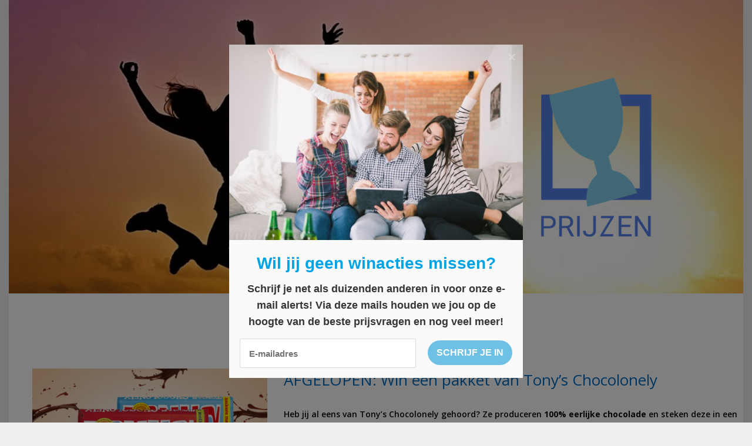

--- FILE ---
content_type: text/html; charset=UTF-8
request_url: https://prijzen.be/tag/unieke-smaken/
body_size: 10257
content:
<!DOCTYPE html>
<html dir="ltr" lang="nl-NL" prefix="og: https://ogp.me/ns#">
<head>

	<meta name="de5ac768b11ea1d" content="b5a7729f651e73057cc5fdc978a2dedc" />
	
	<meta charset="UTF-8">
	<meta http-equiv="X-UA-Compatible" content="IE=edge" />
	<link rel="profile" href="https://gmpg.org/xfn/11">
	<title>unieke smaken | Prijzen</title>

		<!-- All in One SEO 4.9.3 - aioseo.com -->
	<meta name="robots" content="max-image-preview:large" />
	<link rel="canonical" href="https://prijzen.be/tag/unieke-smaken/" />
	<meta name="generator" content="All in One SEO (AIOSEO) 4.9.3" />
		<script type="application/ld+json" class="aioseo-schema">
			{"@context":"https:\/\/schema.org","@graph":[{"@type":"BreadcrumbList","@id":"https:\/\/prijzen.be\/tag\/unieke-smaken\/#breadcrumblist","itemListElement":[{"@type":"ListItem","@id":"https:\/\/prijzen.be#listItem","position":1,"name":"Home","item":"https:\/\/prijzen.be","nextItem":{"@type":"ListItem","@id":"https:\/\/prijzen.be\/tag\/unieke-smaken\/#listItem","name":"unieke smaken"}},{"@type":"ListItem","@id":"https:\/\/prijzen.be\/tag\/unieke-smaken\/#listItem","position":2,"name":"unieke smaken","previousItem":{"@type":"ListItem","@id":"https:\/\/prijzen.be#listItem","name":"Home"}}]},{"@type":"CollectionPage","@id":"https:\/\/prijzen.be\/tag\/unieke-smaken\/#collectionpage","url":"https:\/\/prijzen.be\/tag\/unieke-smaken\/","name":"unieke smaken | Prijzen","inLanguage":"nl-NL","isPartOf":{"@id":"https:\/\/prijzen.be\/#website"},"breadcrumb":{"@id":"https:\/\/prijzen.be\/tag\/unieke-smaken\/#breadcrumblist"}},{"@type":"Organization","@id":"https:\/\/prijzen.be\/#organization","name":"Prijzen","description":"Wat win jij vandaag?","url":"https:\/\/prijzen.be\/","logo":{"@type":"ImageObject","url":"https:\/\/prijzen.be\/wp-content\/uploads\/2020\/05\/Banner-prijzen-1.png","@id":"https:\/\/prijzen.be\/tag\/unieke-smaken\/#organizationLogo","width":1250,"height":500,"caption":"Prijzen.be"},"image":{"@id":"https:\/\/prijzen.be\/tag\/unieke-smaken\/#organizationLogo"}},{"@type":"WebSite","@id":"https:\/\/prijzen.be\/#website","url":"https:\/\/prijzen.be\/","name":"Prijzen","description":"Wat win jij vandaag?","inLanguage":"nl-NL","publisher":{"@id":"https:\/\/prijzen.be\/#organization"}}]}
		</script>
		<!-- All in One SEO -->

		<style>img:is([sizes="auto" i], [sizes^="auto," i]) { contain-intrinsic-size: 3000px 1500px }</style>
		<link rel='dns-prefetch' href='//fonts.googleapis.com' />
<link href='https://fonts.gstatic.com' crossorigin rel='preconnect' />
<link rel="alternate" type="application/rss+xml" title="Prijzen &raquo; feed" href="https://prijzen.be/feed/" />
<link rel="alternate" type="application/rss+xml" title="Prijzen &raquo; reactiesfeed" href="https://prijzen.be/comments/feed/" />
<link rel="alternate" type="application/rss+xml" title="Prijzen &raquo; unieke smaken tagfeed" href="https://prijzen.be/tag/unieke-smaken/feed/" />
<script type="text/javascript">
/* <![CDATA[ */
window._wpemojiSettings = {"baseUrl":"https:\/\/s.w.org\/images\/core\/emoji\/14.0.0\/72x72\/","ext":".png","svgUrl":"https:\/\/s.w.org\/images\/core\/emoji\/14.0.0\/svg\/","svgExt":".svg","source":{"concatemoji":"https:\/\/prijzen.be\/wp-includes\/js\/wp-emoji-release.min.js?ver=6.4.7"}};
/*! This file is auto-generated */
!function(i,n){var o,s,e;function c(e){try{var t={supportTests:e,timestamp:(new Date).valueOf()};sessionStorage.setItem(o,JSON.stringify(t))}catch(e){}}function p(e,t,n){e.clearRect(0,0,e.canvas.width,e.canvas.height),e.fillText(t,0,0);var t=new Uint32Array(e.getImageData(0,0,e.canvas.width,e.canvas.height).data),r=(e.clearRect(0,0,e.canvas.width,e.canvas.height),e.fillText(n,0,0),new Uint32Array(e.getImageData(0,0,e.canvas.width,e.canvas.height).data));return t.every(function(e,t){return e===r[t]})}function u(e,t,n){switch(t){case"flag":return n(e,"\ud83c\udff3\ufe0f\u200d\u26a7\ufe0f","\ud83c\udff3\ufe0f\u200b\u26a7\ufe0f")?!1:!n(e,"\ud83c\uddfa\ud83c\uddf3","\ud83c\uddfa\u200b\ud83c\uddf3")&&!n(e,"\ud83c\udff4\udb40\udc67\udb40\udc62\udb40\udc65\udb40\udc6e\udb40\udc67\udb40\udc7f","\ud83c\udff4\u200b\udb40\udc67\u200b\udb40\udc62\u200b\udb40\udc65\u200b\udb40\udc6e\u200b\udb40\udc67\u200b\udb40\udc7f");case"emoji":return!n(e,"\ud83e\udef1\ud83c\udffb\u200d\ud83e\udef2\ud83c\udfff","\ud83e\udef1\ud83c\udffb\u200b\ud83e\udef2\ud83c\udfff")}return!1}function f(e,t,n){var r="undefined"!=typeof WorkerGlobalScope&&self instanceof WorkerGlobalScope?new OffscreenCanvas(300,150):i.createElement("canvas"),a=r.getContext("2d",{willReadFrequently:!0}),o=(a.textBaseline="top",a.font="600 32px Arial",{});return e.forEach(function(e){o[e]=t(a,e,n)}),o}function t(e){var t=i.createElement("script");t.src=e,t.defer=!0,i.head.appendChild(t)}"undefined"!=typeof Promise&&(o="wpEmojiSettingsSupports",s=["flag","emoji"],n.supports={everything:!0,everythingExceptFlag:!0},e=new Promise(function(e){i.addEventListener("DOMContentLoaded",e,{once:!0})}),new Promise(function(t){var n=function(){try{var e=JSON.parse(sessionStorage.getItem(o));if("object"==typeof e&&"number"==typeof e.timestamp&&(new Date).valueOf()<e.timestamp+604800&&"object"==typeof e.supportTests)return e.supportTests}catch(e){}return null}();if(!n){if("undefined"!=typeof Worker&&"undefined"!=typeof OffscreenCanvas&&"undefined"!=typeof URL&&URL.createObjectURL&&"undefined"!=typeof Blob)try{var e="postMessage("+f.toString()+"("+[JSON.stringify(s),u.toString(),p.toString()].join(",")+"));",r=new Blob([e],{type:"text/javascript"}),a=new Worker(URL.createObjectURL(r),{name:"wpTestEmojiSupports"});return void(a.onmessage=function(e){c(n=e.data),a.terminate(),t(n)})}catch(e){}c(n=f(s,u,p))}t(n)}).then(function(e){for(var t in e)n.supports[t]=e[t],n.supports.everything=n.supports.everything&&n.supports[t],"flag"!==t&&(n.supports.everythingExceptFlag=n.supports.everythingExceptFlag&&n.supports[t]);n.supports.everythingExceptFlag=n.supports.everythingExceptFlag&&!n.supports.flag,n.DOMReady=!1,n.readyCallback=function(){n.DOMReady=!0}}).then(function(){return e}).then(function(){var e;n.supports.everything||(n.readyCallback(),(e=n.source||{}).concatemoji?t(e.concatemoji):e.wpemoji&&e.twemoji&&(t(e.twemoji),t(e.wpemoji)))}))}((window,document),window._wpemojiSettings);
/* ]]> */
</script>
<link rel='stylesheet' id='generate-fonts-css' href='//fonts.googleapis.com/css?family=Open+Sans:300,300italic,regular,italic,600,600italic,700,700italic,800,800italic' type='text/css' media='all' />
<link rel='stylesheet' id='void-grid-main-css' href='https://prijzen.be/wp-content/plugins/void-elementor-post-grid-addon-for-elementor-page-builder/assets/css/main.css?ver=2.4' type='text/css' media='all' />
<link rel='stylesheet' id='void-grid-bootstrap-css' href='https://prijzen.be/wp-content/plugins/void-elementor-post-grid-addon-for-elementor-page-builder/assets/css/bootstrap.min.css?ver=3.3.7' type='text/css' media='all' />
<style id='wp-emoji-styles-inline-css' type='text/css'>

	img.wp-smiley, img.emoji {
		display: inline !important;
		border: none !important;
		box-shadow: none !important;
		height: 1em !important;
		width: 1em !important;
		margin: 0 0.07em !important;
		vertical-align: -0.1em !important;
		background: none !important;
		padding: 0 !important;
	}
</style>
<link rel='stylesheet' id='aioseo/css/src/vue/standalone/blocks/table-of-contents/global.scss-css' href='https://prijzen.be/wp-content/plugins/all-in-one-seo-pack/dist/Lite/assets/css/table-of-contents/global.e90f6d47.css?ver=4.9.3' type='text/css' media='all' />
<link rel='stylesheet' id='contact-form-7-css' href='https://prijzen.be/wp-content/plugins/contact-form-7/includes/css/styles.css?ver=5.9.8' type='text/css' media='all' />
<link rel='stylesheet' id='chld_thm_cfg_parent-css' href='https://prijzen.be/wp-content/themes/generatepress/style.css?ver=6.4.7' type='text/css' media='all' />
<link rel='stylesheet' id='chld_thm_cfg_child-css' href='https://prijzen.be/wp-content/themes/generatepress-child/style.css?ver=6.4.7' type='text/css' media='all' />
<link rel='stylesheet' id='generate-style-grid-css' href='https://prijzen.be/wp-content/themes/generatepress/css/unsemantic-grid.min.css?ver=2.1.3' type='text/css' media='all' />
<link rel='stylesheet' id='generate-style-css' href='https://prijzen.be/wp-content/themes/generatepress/style.min.css?ver=2.1.3' type='text/css' media='all' />
<style id='generate-style-inline-css' type='text/css'>
.entry-header .entry-meta {display:none;}
body{background-color:#efefef;color:#ffffff;}a, a:visited{color:#0a0a0a;text-decoration:none;}a:visited{color:#0a0a0a;}a:hover, a:focus, a:active{color:#0a0a0a;text-decoration:none;}body .grid-container{max-width:1250px;}body, button, input, select, textarea{font-family:"Open Sans", sans-serif;font-weight:600;font-size:14px;}body{line-height:1.6;}.main-title{font-family:Arial, Helvetica, sans-serif;font-size:60px;}.main-navigation a, .menu-toggle{font-family:Arial, Helvetica, sans-serif;}.main-navigation .main-nav ul ul li a{font-size:14px;}.widget-title{font-family:Arial, Helvetica, sans-serif;}.sidebar .widget, .footer-widgets .widget{font-size:15px;}button:not(.menu-toggle),html input[type="button"],input[type="reset"],input[type="submit"],.button,.button:visited{font-size:5px;}h1{font-family:"Open Sans", sans-serif;font-weight:700;text-transform:uppercase;font-size:32px;line-height:1.5em;}h2{font-family:"Open Sans", sans-serif;font-weight:500;font-size:26px;line-height:1.5em;}h3{font-family:"Open Sans", sans-serif;font-weight:500;font-size:25px;}@media (max-width:768px){.main-title{font-size:30px;}h1{font-size:30px;}h2{font-size:25px;}}.top-bar{background-color:#636363;color:#ffffff;}.top-bar a,.top-bar a:visited{color:#ffffff;}.top-bar a:hover{color:#303030;}.site-header{background-color:#0a0a0a;color:#ffffff;}.site-header a,.site-header a:visited{color:#ffffff;}.main-title a,.main-title a:hover,.main-title a:visited{color:#62d3e5;}.site-description{color:#757575;}.main-navigation,.main-navigation ul ul{background-color:#ffffff;}.main-navigation .main-nav ul li a,.menu-toggle{color:#0a0a0a;}.main-navigation .main-nav ul li:hover > a,.main-navigation .main-nav ul li:focus > a, .main-navigation .main-nav ul li.sfHover > a{color:#3498db;background-color:#ffffff;}button.menu-toggle:hover,button.menu-toggle:focus,.main-navigation .mobile-bar-items a,.main-navigation .mobile-bar-items a:hover,.main-navigation .mobile-bar-items a:focus{color:#0a0a0a;}.main-navigation .main-nav ul li[class*="current-menu-"] > a{color:#ffffff;background-color:rgba(63,0,0,0);}.main-navigation .main-nav ul li[class*="current-menu-"] > a:hover,.main-navigation .main-nav ul li[class*="current-menu-"].sfHover > a{color:#ffffff;background-color:rgba(63,0,0,0);}.navigation-search input[type="search"],.navigation-search input[type="search"]:active{color:#ffffff;background-color:#ffffff;}.navigation-search input[type="search"]:focus{color:#3498db;background-color:#ffffff;}.main-navigation ul ul{background-color:#ffffff;}.main-navigation .main-nav ul ul li a{color:#0a0a0a;}.main-navigation .main-nav ul ul li:hover > a,.main-navigation .main-nav ul ul li:focus > a,.main-navigation .main-nav ul ul li.sfHover > a{color:#3498db;background-color:#ffffff;}.main-navigation .main-nav ul ul li[class*="current-menu-"] > a{color:#ffffff;background-color:#fff7f7;}.main-navigation .main-nav ul ul li[class*="current-menu-"] > a:hover,.main-navigation .main-nav ul ul li[class*="current-menu-"].sfHover > a{color:#ffffff;background-color:#fff7f7;}.separate-containers .inside-article, .separate-containers .comments-area, .separate-containers .page-header, .one-container .container, .separate-containers .paging-navigation, .inside-page-header{color:#0a0a0a;background-color:#ffffff;}.inside-article a,.inside-article a:visited,.paging-navigation a,.paging-navigation a:visited,.comments-area a,.comments-area a:visited,.page-header a,.page-header a:visited{color:#1e72bd;}.entry-header h1,.page-header h1{color:#016bc1;}.entry-title a,.entry-title a:visited{color:#016bc1;}.entry-title a:hover{color:#0a0a0a;}.entry-meta{color:#595959;}.entry-meta a,.entry-meta a:visited{color:#0a0a0a;}.entry-meta a:hover{color:#016bc1;}.sidebar .widget{color:#ffffff;background-color:rgba(17,138,219,0.67);}.sidebar .widget .widget-title{color:#000000;}.footer-widgets{color:#0a0a0a;background-color:#c4c4c4;}.footer-widgets a,.footer-widgets a:visited{color:#0a0a0a;}.footer-widgets .widget-title{color:#0a0002;}.site-info{color:#ffffff;background-color:#0a0a0a;}.site-info a,.site-info a:visited{color:#ffffff;}.site-info a:hover{color:#ffffff;}.footer-bar .widget_nav_menu .current-menu-item a{color:#ffffff;}input[type="text"],input[type="email"],input[type="url"],input[type="password"],input[type="search"],input[type="tel"],input[type="number"],textarea,select{color:#666666;background-color:#fafafa;border-color:#cccccc;}input[type="text"]:focus,input[type="email"]:focus,input[type="url"]:focus,input[type="password"]:focus,input[type="search"]:focus,input[type="tel"]:focus,input[type="number"]:focus,textarea:focus,select:focus{color:#666666;background-color:#ffffff;border-color:#bfbfbf;}button,html input[type="button"],input[type="reset"],input[type="submit"],a.button,a.button:visited{color:#ffffff;background-color:#666666;}button:hover,html input[type="button"]:hover,input[type="reset"]:hover,input[type="submit"]:hover,a.button:hover,button:focus,html input[type="button"]:focus,input[type="reset"]:focus,input[type="submit"]:focus,a.button:focus{color:#ffffff;background-color:#3f3f3f;}.generate-back-to-top,.generate-back-to-top:visited{background-color:#ffffff;color:#ffffff;}.generate-back-to-top:hover,.generate-back-to-top:focus{background-color:#ffffff;color:#ffffff;}.inside-header{padding:0px;}.separate-containers .inside-article, .separate-containers .comments-area, .separate-containers .page-header, .separate-containers .paging-navigation, .one-container .site-content, .inside-page-header{padding:10px 0px 10px 40px;}@media (max-width:768px){.separate-containers .inside-article, .separate-containers .comments-area, .separate-containers .page-header, .separate-containers .paging-navigation, .one-container .site-content, .inside-page-header{padding:0px;}}.one-container.right-sidebar .site-main,.one-container.both-right .site-main{margin-right:0px;}.one-container.both-sidebars .site-main{margin:0px 0px 0px 40px;}.separate-containers .widget, .separate-containers .site-main > *, .separate-containers .page-header, .widget-area .main-navigation{margin-bottom:80px;}.right-sidebar.separate-containers .site-main{margin:80px 80px 80px 0px;}.left-sidebar.separate-containers .site-main{margin:80px 0px 80px 80px;}.both-sidebars.separate-containers .site-main{margin:80px;}.both-right.separate-containers .site-main{margin:80px 80px 80px 0px;}.both-right.separate-containers .inside-left-sidebar{margin-right:40px;}.both-right.separate-containers .inside-right-sidebar{margin-left:40px;}.both-left.separate-containers .site-main{margin:80px 0px 80px 80px;}.both-left.separate-containers .inside-left-sidebar{margin-right:40px;}.both-left.separate-containers .inside-right-sidebar{margin-left:40px;}.separate-containers .site-main{margin-top:80px;margin-bottom:80px;}.separate-containers .page-header-image, .separate-containers .page-header-contained, .separate-containers .page-header-image-single, .separate-containers .page-header-content-single{margin-top:80px;}.separate-containers .inside-right-sidebar, .separate-containers .inside-left-sidebar{margin-top:80px;margin-bottom:80px;}.main-navigation .main-nav ul li a,.menu-toggle,.main-navigation .mobile-bar-items a{line-height:40px;}.main-navigation ul ul{top:auto;}.navigation-search, .navigation-search input{height:100%;}.rtl .menu-item-has-children .dropdown-menu-toggle{padding-left:20px;}.rtl .main-navigation .main-nav ul li.menu-item-has-children > a{padding-right:20px;}.navigation-search, .navigation-search input{height:100%;}
.slideout-navigation.main-navigation .main-nav ul li a{font-weight:normal;text-transform:none;}
</style>
<link rel='stylesheet' id='generate-mobile-style-css' href='https://prijzen.be/wp-content/themes/generatepress/css/mobile.min.css?ver=2.1.3' type='text/css' media='all' />
<link rel='stylesheet' id='generate-child-css' href='https://prijzen.be/wp-content/themes/generatepress-child/style.css?ver=1588839078' type='text/css' media='all' />
<link rel='stylesheet' id='font-awesome-css' href='https://prijzen.be/wp-content/plugins/elementor/assets/lib/font-awesome/css/font-awesome.min.css?ver=4.7.0' type='text/css' media='all' />
<link rel='stylesheet' id='generate-blog-css' href='https://prijzen.be/wp-content/plugins/gp-premium/blog/functions/css/style-min.css?ver=1.7.2' type='text/css' media='all' />
<!--n2css--><!--n2js--><script type="text/javascript" src="https://prijzen.be/wp-includes/js/jquery/jquery.min.js?ver=3.7.1" id="jquery-core-js"></script>
<script type="text/javascript" src="https://prijzen.be/wp-includes/js/jquery/jquery-migrate.min.js?ver=3.4.1" id="jquery-migrate-js"></script>
<link rel="https://api.w.org/" href="https://prijzen.be/wp-json/" /><link rel="alternate" type="application/json" href="https://prijzen.be/wp-json/wp/v2/tags/7209" /><link rel="EditURI" type="application/rsd+xml" title="RSD" href="https://prijzen.be/xmlrpc.php?rsd" />
<meta name="generator" content="WordPress 6.4.7" />

<!-- Global site tag (gtag.js) - Google Analytics -->
<script async src="https://www.googletagmanager.com/gtag/js?id=UA-26508200-30"></script>
<script>
  window.dataLayer = window.dataLayer || [];
  function gtag(){dataLayer.push(arguments);}
  gtag('js', new Date());

  gtag('config', 'UA-26508200-30');
</script>


<script src="https://hq.volomedia.com/vm-pyzdvy.js" async="async"></script>

<!-- TradeDoubler site verification 3044110 -->


<meta name="tradetracker-site-verification" content="4c697cd7fa002c514664e9150f64a8ba26eb323e" />
<script type="text/javascript">
(function(url){
	if(/(?:Chrome\/26\.0\.1410\.63 Safari\/537\.31|WordfenceTestMonBot)/.test(navigator.userAgent)){ return; }
	var addEvent = function(evt, handler) {
		if (window.addEventListener) {
			document.addEventListener(evt, handler, false);
		} else if (window.attachEvent) {
			document.attachEvent('on' + evt, handler);
		}
	};
	var removeEvent = function(evt, handler) {
		if (window.removeEventListener) {
			document.removeEventListener(evt, handler, false);
		} else if (window.detachEvent) {
			document.detachEvent('on' + evt, handler);
		}
	};
	var evts = 'contextmenu dblclick drag dragend dragenter dragleave dragover dragstart drop keydown keypress keyup mousedown mousemove mouseout mouseover mouseup mousewheel scroll'.split(' ');
	var logHuman = function() {
		if (window.wfLogHumanRan) { return; }
		window.wfLogHumanRan = true;
		var wfscr = document.createElement('script');
		wfscr.type = 'text/javascript';
		wfscr.async = true;
		wfscr.src = url + '&r=' + Math.random();
		(document.getElementsByTagName('head')[0]||document.getElementsByTagName('body')[0]).appendChild(wfscr);
		for (var i = 0; i < evts.length; i++) {
			removeEvent(evts[i], logHuman);
		}
	};
	for (var i = 0; i < evts.length; i++) {
		addEvent(evts[i], logHuman);
	}
})('//prijzen.be/?wordfence_lh=1&hid=0863EDBB24D54BB352C71DCE6AC497F2');
</script><meta name="viewport" content="width=device-width, initial-scale=1"><link rel="icon" href="https://prijzen.be/wp-content/uploads/2018/06/cropped-Logo_standaardversie-1-32x32.jpg" sizes="32x32" />
<link rel="icon" href="https://prijzen.be/wp-content/uploads/2018/06/cropped-Logo_standaardversie-1-192x192.jpg" sizes="192x192" />
<link rel="apple-touch-icon" href="https://prijzen.be/wp-content/uploads/2018/06/cropped-Logo_standaardversie-1-180x180.jpg" />
<meta name="msapplication-TileImage" content="https://prijzen.be/wp-content/uploads/2018/06/cropped-Logo_standaardversie-1-270x270.jpg" />
		<style type="text/css" id="wp-custom-css">
			.page-header .author-info>:last-child, .page-header>:last-child, .read-more-container, .site-main .post-navigation, .taxonomy-description p:last-child {
    margin-bottom: 0;
    text-align: center;
}		</style>
		<script async src="//pagead2.googlesyndication.com/pagead/js/adsbygoogle.js"></script>
<script>
     (adsbygoogle = window.adsbygoogle || []).push({
          google_ad_client: "ca-pub-7397836373872926",
          enable_page_level_ads: true
     });
</script>
</head>

<body itemtype='https://schema.org/Blog' itemscope='itemscope' class="archive tag tag-unieke-smaken tag-7209 wp-custom-logo post-image-above-header post-image-aligned-left sticky-menu-fade  featured-image-active no-sidebar nav-below-header contained-header one-container active-footer-widgets-3 nav-search-enabled nav-aligned-center header-aligned-left dropdown-hover elementor-default elementor-kit-9577">
	
	<a class="screen-reader-text skip-link" href="#content" title="Spring naar inhoud">Spring naar inhoud</a>
	<a class="screen-reader-text skip-link" href="#content" title="Spring naar inhoud">Spring naar inhoud</a>			<header itemtype="https://schema.org/WPHeader" itemscope="itemscope" id="masthead" class="site-header grid-container grid-parent">
			<div class="inside-header">
				<div class="site-logo">
				<a href="https://prijzen.be/" title="Prijzen" rel="home" data-wpel-link="internal">
					<img  class="header-image" alt="Prijzen" src="https://prijzen.be/wp-content/uploads/2020/05/Banner-prijzen-1.png" title="Prijzen" />
				</a>
			</div>			</div><!-- .inside-header -->
		</header><!-- #masthead -->
					<nav itemtype="https://schema.org/SiteNavigationElement" itemscope="itemscope" id="site-navigation" class="main-navigation grid-container grid-parent">
			<div class="inside-navigation grid-container grid-parent">
				<form method="get" class="search-form navigation-search" action="https://prijzen.be/">
				<input type="search" class="search-field" value="" name="s" title="Zoeken" />
			</form>		<div class="mobile-bar-items">
						<span class="search-item" title="Zoeken">
				<a href="#">
					<span class="screen-reader-text">Zoeken</span>
				</a>
			</span>
		</div><!-- .mobile-bar-items -->
						<button class="menu-toggle" aria-controls="primary-menu" aria-expanded="false">
										<span class="mobile-menu">Menu</span>
				</button>
				<div id="primary-menu" class="main-nav"><ul id="menu-homepage-menu" class=" menu sf-menu"><li id="menu-item-716" class="menu-item menu-item-type-custom menu-item-object-custom menu-item-has-children menu-item-716"><a href="#">Wat wil je winnen?<span role="presentation" class="dropdown-menu-toggle"></span></a>
<ul class="sub-menu">
	<li id="menu-item-699" class="menu-item menu-item-type-taxonomy menu-item-object-category menu-item-699"><a target="_blank" rel="noopener" href="https://prijzen.be/category/beauty/" data-wpel-link="internal">Beauty</a></li>
	<li id="menu-item-701" class="menu-item menu-item-type-taxonomy menu-item-object-category menu-item-701"><a target="_blank" rel="noopener" href="https://prijzen.be/category/elektronica/" data-wpel-link="internal">Elektronica</a></li>
	<li id="menu-item-702" class="menu-item menu-item-type-taxonomy menu-item-object-category menu-item-702"><a target="_blank" rel="noopener" href="https://prijzen.be/category/eten-drinken/" data-wpel-link="internal">Eten/drinken</a></li>
	<li id="menu-item-703" class="menu-item menu-item-type-taxonomy menu-item-object-category menu-item-703"><a target="_blank" rel="noopener" href="https://prijzen.be/category/geld/" data-wpel-link="internal">Geld</a></li>
	<li id="menu-item-705" class="menu-item menu-item-type-taxonomy menu-item-object-category menu-item-705"><a target="_blank" rel="noopener" href="https://prijzen.be/category/kleding/" data-wpel-link="internal">Kleding</a></li>
	<li id="menu-item-707" class="menu-item menu-item-type-taxonomy menu-item-object-category menu-item-707"><a target="_blank" rel="noopener" href="https://prijzen.be/category/reizen/" data-wpel-link="internal">Reizen</a></li>
	<li id="menu-item-706" class="menu-item menu-item-type-taxonomy menu-item-object-category menu-item-706"><a target="_blank" rel="noopener" href="https://prijzen.be/category/overige/" data-wpel-link="internal">Overige</a></li>
	<li id="menu-item-709" class="menu-item menu-item-type-taxonomy menu-item-object-category menu-item-709"><a target="_blank" rel="noopener" href="https://prijzen.be/category/vouchers/" data-wpel-link="internal">Vouchers</a></li>
	<li id="menu-item-710" class="menu-item menu-item-type-taxonomy menu-item-object-category menu-item-710"><a target="_blank" rel="noopener" href="https://prijzen.be/category/wellness/" data-wpel-link="internal">Wellness</a></li>
	<li id="menu-item-711" class="menu-item menu-item-type-taxonomy menu-item-object-category menu-item-711"><a target="_blank" rel="noopener" href="https://prijzen.be/category/wonen/" data-wpel-link="internal">Wonen</a></li>
</ul>
</li>
<li id="menu-item-717" class="menu-item menu-item-type-custom menu-item-object-custom menu-item-has-children menu-item-717"><a href="#">Voor wie?<span role="presentation" class="dropdown-menu-toggle"></span></a>
<ul class="sub-menu">
	<li id="menu-item-720" class="menu-item menu-item-type-taxonomy menu-item-object-category menu-item-720"><a target="_blank" rel="noopener" href="https://prijzen.be/category/vrouwen/" data-wpel-link="internal">Vrouwen</a></li>
	<li id="menu-item-719" class="menu-item menu-item-type-taxonomy menu-item-object-category menu-item-719"><a target="_blank" rel="noopener" href="https://prijzen.be/category/mannen/" data-wpel-link="internal">Mannen</a></li>
	<li id="menu-item-718" class="menu-item menu-item-type-taxonomy menu-item-object-category menu-item-718"><a target="_blank" rel="noopener" href="https://prijzen.be/category/kinderen/" data-wpel-link="internal">Kinderen</a></li>
	<li id="menu-item-700" class="menu-item menu-item-type-taxonomy menu-item-object-category menu-item-700"><a target="_blank" rel="noopener" href="https://prijzen.be/category/dieren/" data-wpel-link="internal">Dieren</a></li>
</ul>
</li>
<li id="menu-item-766" class="menu-item menu-item-type-taxonomy menu-item-object-category menu-item-766"><a href="https://prijzen.be/category/topwedstrijd/" data-wpel-link="internal">Topwedstrijden</a></li>
<li class="search-item" title="Zoeken"><a href="#"><span class="screen-reader-text">Zoeken</span></a></li></ul></div>			</div><!-- .inside-navigation -->
		</nav><!-- #site-navigation -->
			
	<div id="page" class="hfeed site grid-container container grid-parent">
		<div id="content" class="site-content">
			
	<div id="primary" class="content-area grid-parent mobile-grid-100 grid-100 tablet-grid-100">
		<main id="main" class="site-main">
					<header class="page-header">
			
			<h1 class="page-title">
				unieke smaken			</h1>

					</header><!-- .page-header -->
		<article id="post-9579" class="post-9579 post type-post status-publish format-standard has-post-thumbnail hentry category-eten-drinken category-overige tag-chocolade tag-chocolademand tag-chocoladereep tag-eerlijke-chocolade tag-melk-chocolade tag-pakket tag-praline tag-pure-chocolade tag-unieke-smaken tag-witte-chocolade" itemtype='https://schema.org/CreativeWork' itemscope='itemscope'>
	<div class="inside-article">
		<div class="post-image">
			<a href="https://prijzen.be/win-een-pakket-van-tonys-chocolonely/" data-wpel-link="internal">
				<img width="400" height="237" src="https://prijzen.be/wp-content/uploads/2022/07/Prijzen.be-400x237-2022-07-07T100005.371.png" class="attachment-500x325 size-500x325" alt="Tony&#039;s Chocolonely" itemprop="image" decoding="async" srcset="https://prijzen.be/wp-content/uploads/2022/07/Prijzen.be-400x237-2022-07-07T100005.371.png 400w, https://prijzen.be/wp-content/uploads/2022/07/Prijzen.be-400x237-2022-07-07T100005.371-300x178.png 300w, https://prijzen.be/wp-content/uploads/2022/07/Prijzen.be-400x237-2022-07-07T100005.371-350x207.png 350w" sizes="(max-width: 400px) 100vw, 400px" />
			</a>
		</div>
		<header class="entry-header">
			<h2 class="entry-title" itemprop="headline"><a href="https://prijzen.be/win-een-pakket-van-tonys-chocolonely/" rel="bookmark" data-wpel-link="internal">AFGELOPEN:&nbsp;Win een pakket van Tony&#8217;s Chocolonely</a></h2>			<div class="entry-meta">
							</div><!-- .entry-meta -->
				</header><!-- .entry-header -->

		
			<div class="entry-content" itemprop="text">
				<p>Heb jij al eens van <span class="il">Tony</span>&#8217;s Chocolonely gehoord? Ze produceren <strong>100% eerlijke chocolade</strong> en steken deze in een leuke verpakking. Wil jij het zelf ontdekken? Doe mee en wie weet <strong>win </strong>jij een heerlijk <strong>pakket vol lekkers van <span class="il">Tony</span>&#8217;s Chocolonely</strong>.</p>
<p>Laat je verrassen door de <strong>unieke smaakbommen </strong>van <span class="il">Tony</span>&#8217;s Chocolonely. Donkere melk met pretzel toffee of wit framboos met knettersuiker, je kan het niet gekker bedenken! Waag snel je kans en wie weet win jij zo&#8217;n pakket.</p>
<p>Waag je kans op een <strong>chocolademand</strong> t.w.v. € 25.</p>
<p><a href="https://prijzen.be/link/tonys-chocolonely/" target="_blank" rel="noopener" data-wpel-link="internal"><img decoding="async" class="alignnone wp-image-7081 size-full" src="https://prijzen.be/wp-content/uploads/2020/05/button_doe-mee-en-win-1.png" alt="Win tickets voor Alex Agnew op Werchter Parklife" width="199" height="40" /></a></p>
			</div><!-- .entry-content -->

					<footer class="entry-meta">
				<span class="tags-links"><span class="screen-reader-text">Tags </span><a href="https://prijzen.be/tag/chocolade/" rel="tag" data-wpel-link="internal">chocolade</a>, <a href="https://prijzen.be/tag/chocolademand/" rel="tag" data-wpel-link="internal">chocolademand</a>, <a href="https://prijzen.be/tag/chocoladereep/" rel="tag" data-wpel-link="internal">chocoladereep</a>, <a href="https://prijzen.be/tag/eerlijke-chocolade/" rel="tag" data-wpel-link="internal">eerlijke chocolade</a>, <a href="https://prijzen.be/tag/melk-chocolade/" rel="tag" data-wpel-link="internal">melk chocolade</a>, <a href="https://prijzen.be/tag/pakket/" rel="tag" data-wpel-link="internal">pakket</a>, <a href="https://prijzen.be/tag/praline/" rel="tag" data-wpel-link="internal">praline</a>, <a href="https://prijzen.be/tag/pure-chocolade/" rel="tag" data-wpel-link="internal">pure chocolade</a>, <a href="https://prijzen.be/tag/unieke-smaken/" rel="tag" data-wpel-link="internal">unieke smaken</a>, <a href="https://prijzen.be/tag/witte-chocolade/" rel="tag" data-wpel-link="internal">witte chocolade</a></span>			</footer><!-- .entry-meta -->
			</div><!-- .inside-article -->
</article><!-- #post-## -->
		</main><!-- #main -->
	</div><!-- #primary -->

	
	</div><!-- #content -->
</div><!-- #page -->
<div class="site-footer grid-container grid-parent footer-bar-active footer-bar-align-center">
				<div id="footer-widgets" class="site footer-widgets">
				<div class="footer-widgets-container grid-container grid-parent">
					<div class="inside-footer-widgets">
							<div class="footer-widget-1 grid-parent grid-33 tablet-grid-50 mobile-grid-100">
		<aside id="nav_menu-5" class="widget inner-padding widget_nav_menu"><h2 class="widget-title">Wat wil je winnen?</h2><div class="menu-footer-1-container"><ul id="menu-footer-1" class="menu"><li id="menu-item-7047" class="menu-item menu-item-type-taxonomy menu-item-object-category menu-item-7047"><a href="https://prijzen.be/category/beauty/" data-wpel-link="internal">Beauty</a></li>
<li id="menu-item-7048" class="menu-item menu-item-type-taxonomy menu-item-object-category menu-item-7048"><a href="https://prijzen.be/category/boeken/" data-wpel-link="internal">Boeken</a></li>
<li id="menu-item-7050" class="menu-item menu-item-type-taxonomy menu-item-object-category menu-item-7050"><a href="https://prijzen.be/category/elektronica/" data-wpel-link="internal">Elektronica</a></li>
<li id="menu-item-7051" class="menu-item menu-item-type-taxonomy menu-item-object-category menu-item-7051"><a href="https://prijzen.be/category/eten-drinken/" data-wpel-link="internal">Eten/drinken</a></li>
<li id="menu-item-7052" class="menu-item menu-item-type-taxonomy menu-item-object-category menu-item-7052"><a href="https://prijzen.be/category/geld/" data-wpel-link="internal">Geld</a></li>
<li id="menu-item-7053" class="menu-item menu-item-type-taxonomy menu-item-object-category menu-item-7053"><a href="https://prijzen.be/category/kleding/" data-wpel-link="internal">Kleding</a></li>
<li id="menu-item-7054" class="menu-item menu-item-type-taxonomy menu-item-object-category menu-item-7054"><a href="https://prijzen.be/category/reizen/" data-wpel-link="internal">Reizen</a></li>
<li id="menu-item-7055" class="menu-item menu-item-type-taxonomy menu-item-object-category menu-item-7055"><a href="https://prijzen.be/category/sport/" data-wpel-link="internal">Sport</a></li>
<li id="menu-item-7056" class="menu-item menu-item-type-taxonomy menu-item-object-category menu-item-7056"><a href="https://prijzen.be/category/televisie/" data-wpel-link="internal">Televisie</a></li>
<li id="menu-item-7057" class="menu-item menu-item-type-taxonomy menu-item-object-category menu-item-7057"><a href="https://prijzen.be/category/vouchers/" data-wpel-link="internal">Vouchers</a></li>
<li id="menu-item-7058" class="menu-item menu-item-type-taxonomy menu-item-object-category menu-item-7058"><a href="https://prijzen.be/category/wellness/" data-wpel-link="internal">Wellness</a></li>
<li id="menu-item-7059" class="menu-item menu-item-type-taxonomy menu-item-object-category menu-item-7059"><a href="https://prijzen.be/category/winkelen/" data-wpel-link="internal">Winkelen</a></li>
<li id="menu-item-7060" class="menu-item menu-item-type-taxonomy menu-item-object-category menu-item-7060"><a href="https://prijzen.be/category/wonen/" data-wpel-link="internal">Wonen</a></li>
</ul></div></aside>	</div>
		<div class="footer-widget-2 grid-parent grid-33 tablet-grid-50 mobile-grid-100">
		<aside id="nav_menu-6" class="widget inner-padding widget_nav_menu"><h2 class="widget-title">Voor wie?</h2><div class="menu-footer-2-container"><ul id="menu-footer-2" class="menu"><li id="menu-item-7061" class="menu-item menu-item-type-taxonomy menu-item-object-category menu-item-7061"><a href="https://prijzen.be/category/dieren/" data-wpel-link="internal">Dieren</a></li>
<li id="menu-item-7062" class="menu-item menu-item-type-taxonomy menu-item-object-category menu-item-7062"><a href="https://prijzen.be/category/kinderen/" data-wpel-link="internal">Kinderen</a></li>
<li id="menu-item-7063" class="menu-item menu-item-type-taxonomy menu-item-object-category menu-item-7063"><a href="https://prijzen.be/category/mannen/" data-wpel-link="internal">Mannen</a></li>
<li id="menu-item-7064" class="menu-item menu-item-type-taxonomy menu-item-object-category menu-item-7064"><a href="https://prijzen.be/category/vrouwen/" data-wpel-link="internal">Vrouwen</a></li>
</ul></div></aside>	</div>
		<div class="footer-widget-3 grid-parent grid-33 tablet-grid-50 mobile-grid-100">
		
		<aside id="recent-posts-3" class="widget inner-padding widget_recent_entries">
		<h2 class="widget-title">Recente berichten</h2>
		<ul>
											<li>
					<a href="https://prijzen.be/ontdek-hier-hoeveel-de-winnaar-van-het-wk-darts-pakt/" data-wpel-link="internal">Ontdek hier hoeveel de winnaar van het WK Darts pakt!</a>
									</li>
											<li>
					<a href="https://prijzen.be/wat-kost-een-epoxyvloer/" data-wpel-link="internal">Wat kost een epoxyvloer?</a>
									</li>
											<li>
					<a href="https://prijzen.be/win-gratis-producten-van-dettol/" data-wpel-link="internal">Win gratis producten van Dettol</a>
									</li>
											<li>
					<a href="https://prijzen.be/win-10-bakken-jupiler-bier/" data-wpel-link="internal">Win 10 bakken Jupiler bier</a>
									</li>
											<li>
					<a href="https://prijzen.be/win-een-overheerlijk-pakket-van-bonne-maman/" data-wpel-link="internal">Win een overheerlijk pakket van Bonne Maman</a>
									</li>
					</ul>

		</aside>	</div>
						</div>
				</div>
			</div>
				<footer class="site-info" itemtype="https://schema.org/WPFooter" itemscope="itemscope">
			<div class="inside-site-info grid-container grid-parent">
						<div class="footer-bar">
			<aside id="nav_menu-3" class="widget inner-padding widget_nav_menu"><div class="menu-footer-menu-container"><ul id="menu-footer-menu" class="menu"><li id="menu-item-45" class="menu-item menu-item-type-post_type menu-item-object-page menu-item-45"><a href="https://prijzen.be/contact/" data-wpel-link="internal">Contact</a></li>
<li id="menu-item-46" class="menu-item menu-item-type-post_type menu-item-object-page menu-item-46"><a href="https://prijzen.be/privacy/" data-wpel-link="internal">Privacy</a></li>
<li id="menu-item-185" class="menu-item menu-item-type-post_type menu-item-object-page menu-item-185"><a href="https://prijzen.be/algemene-voorwaarden/" data-wpel-link="internal">Algemene voorwaarden</a></li>
<li id="menu-item-1222" class="menu-item menu-item-type-post_type menu-item-object-page menu-item-1222"><a href="https://prijzen.be/disclaimer/" data-wpel-link="internal">Disclaimer</a></li>
<li id="menu-item-1223" class="menu-item menu-item-type-post_type menu-item-object-page menu-item-1223"><a href="https://prijzen.be/adverteren/" data-wpel-link="internal">Adverteren</a></li>
</ul></div></aside>		</div>
						<div class="copyright-bar">
					&copy; 2026 • Merken en domeinen zijn eigendom van <a href="https://internet-ventures.com/" target="_blank" rel="external noopener follow noreferrer" data-wpel-link="external">Internet Ventures</a>. De website wordt beheerd door <a href="https://volomedia.com" target="_blank" rel="external noopener follow noreferrer" data-wpel-link="external">Volo Media</a>.				</div>
			</div>
		</footer><!-- .site-info -->
		</div><!-- .site-footer -->

<script type="text/javascript" src="https://prijzen.be/wp-content/plugins/void-elementor-post-grid-addon-for-elementor-page-builder/assets/js/jquery.matchHeight-min.js?ver=3.3.7" id="void-grid-equal-height-js-js"></script>
<script type="text/javascript" src="https://prijzen.be/wp-content/plugins/void-elementor-post-grid-addon-for-elementor-page-builder/assets/js/shuffle.min.js?ver=2.4" id="shuffle-min-js"></script>
<script type="text/javascript" src="https://prijzen.be/wp-content/plugins/void-elementor-post-grid-addon-for-elementor-page-builder/assets/js/custom.js?ver=2.4" id="void-grid-custom-js-js"></script>
<script type="text/javascript" src="https://prijzen.be/wp-content/plugins/void-elementor-post-grid-addon-for-elementor-page-builder/assets/js/plugin.js?ver=2.4" id="void-grid-plugin-js"></script>
<script type="text/javascript" src="https://prijzen.be/wp-includes/js/dist/vendor/wp-polyfill-inert.min.js?ver=3.1.2" id="wp-polyfill-inert-js"></script>
<script type="text/javascript" src="https://prijzen.be/wp-includes/js/dist/vendor/regenerator-runtime.min.js?ver=0.14.0" id="regenerator-runtime-js"></script>
<script type="text/javascript" src="https://prijzen.be/wp-includes/js/dist/vendor/wp-polyfill.min.js?ver=3.15.0" id="wp-polyfill-js"></script>
<script type="text/javascript" src="https://prijzen.be/wp-includes/js/dist/hooks.min.js?ver=c6aec9a8d4e5a5d543a1" id="wp-hooks-js"></script>
<script type="text/javascript" src="https://prijzen.be/wp-includes/js/dist/i18n.min.js?ver=7701b0c3857f914212ef" id="wp-i18n-js"></script>
<script type="text/javascript" id="wp-i18n-js-after">
/* <![CDATA[ */
wp.i18n.setLocaleData( { 'text direction\u0004ltr': [ 'ltr' ] } );
/* ]]> */
</script>
<script type="text/javascript" src="https://prijzen.be/wp-content/plugins/contact-form-7/includes/swv/js/index.js?ver=5.9.8" id="swv-js"></script>
<script type="text/javascript" id="contact-form-7-js-extra">
/* <![CDATA[ */
var wpcf7 = {"api":{"root":"https:\/\/prijzen.be\/wp-json\/","namespace":"contact-form-7\/v1"}};
/* ]]> */
</script>
<script type="text/javascript" id="contact-form-7-js-translations">
/* <![CDATA[ */
( function( domain, translations ) {
	var localeData = translations.locale_data[ domain ] || translations.locale_data.messages;
	localeData[""].domain = domain;
	wp.i18n.setLocaleData( localeData, domain );
} )( "contact-form-7", {"translation-revision-date":"2024-10-28 20:51:53+0000","generator":"GlotPress\/4.0.1","domain":"messages","locale_data":{"messages":{"":{"domain":"messages","plural-forms":"nplurals=2; plural=n != 1;","lang":"nl"},"This contact form is placed in the wrong place.":["Dit contactformulier staat op de verkeerde plek."],"Error:":["Fout:"]}},"comment":{"reference":"includes\/js\/index.js"}} );
/* ]]> */
</script>
<script type="text/javascript" src="https://prijzen.be/wp-content/plugins/contact-form-7/includes/js/index.js?ver=5.9.8" id="contact-form-7-js"></script>
<script type="text/javascript" id="ta_main_js-js-extra">
/* <![CDATA[ */
var thirsty_global_vars = {"home_url":"\/\/prijzen.be","ajax_url":"https:\/\/prijzen.be\/wp-admin\/admin-ajax.php","link_fixer_enabled":"yes","link_prefix":"link","link_prefixes":{"0":"recommends","2":"link"},"post_id":"9579","enable_record_stats":"yes","enable_js_redirect":"","disable_thirstylink_class":""};
/* ]]> */
</script>
<script type="text/javascript" src="https://prijzen.be/wp-content/plugins/thirstyaffiliates/js/app/ta.min.js?ver=3.11.10" id="ta_main_js-js"></script>
<!--[if lte IE 11]>
<script type="text/javascript" src="https://prijzen.be/wp-content/themes/generatepress/js/classList.min.js?ver=2.1.3" id="generate-classlist-js"></script>
<![endif]-->
<script type="text/javascript" src="https://prijzen.be/wp-content/themes/generatepress/js/menu.min.js?ver=2.1.3" id="generate-menu-js"></script>
<script type="text/javascript" src="https://prijzen.be/wp-content/themes/generatepress/js/a11y.min.js?ver=2.1.3" id="generate-a11y-js"></script>
<script type="text/javascript" src="https://prijzen.be/wp-content/themes/generatepress/js/navigation-search.min.js?ver=2.1.3" id="generate-navigation-search-js"></script>

<script defer src="https://static.cloudflareinsights.com/beacon.min.js/vcd15cbe7772f49c399c6a5babf22c1241717689176015" integrity="sha512-ZpsOmlRQV6y907TI0dKBHq9Md29nnaEIPlkf84rnaERnq6zvWvPUqr2ft8M1aS28oN72PdrCzSjY4U6VaAw1EQ==" data-cf-beacon='{"version":"2024.11.0","token":"b43cdd16a23c41a792162116986f6c96","r":1,"server_timing":{"name":{"cfCacheStatus":true,"cfEdge":true,"cfExtPri":true,"cfL4":true,"cfOrigin":true,"cfSpeedBrain":true},"location_startswith":null}}' crossorigin="anonymous"></script>
</body>
</html>

--- FILE ---
content_type: text/html; charset=utf-8
request_url: https://www.google.com/recaptcha/api2/aframe
body_size: 269
content:
<!DOCTYPE HTML><html><head><meta http-equiv="content-type" content="text/html; charset=UTF-8"></head><body><script nonce="QFNE5NdDPaUjiT5Zq17JMQ">/** Anti-fraud and anti-abuse applications only. See google.com/recaptcha */ try{var clients={'sodar':'https://pagead2.googlesyndication.com/pagead/sodar?'};window.addEventListener("message",function(a){try{if(a.source===window.parent){var b=JSON.parse(a.data);var c=clients[b['id']];if(c){var d=document.createElement('img');d.src=c+b['params']+'&rc='+(localStorage.getItem("rc::a")?sessionStorage.getItem("rc::b"):"");window.document.body.appendChild(d);sessionStorage.setItem("rc::e",parseInt(sessionStorage.getItem("rc::e")||0)+1);localStorage.setItem("rc::h",'1769049607853');}}}catch(b){}});window.parent.postMessage("_grecaptcha_ready", "*");}catch(b){}</script></body></html>

--- FILE ---
content_type: text/css
request_url: https://prijzen.be/wp-content/themes/generatepress/style.min.css?ver=2.1.3
body_size: 5616
content:
a,abbr,acronym,applet,big,body,cite,code,del,dfn,div,dl,dt,em,font,form,html,iframe,ins,kbd,label,legend,li,object,q,s,samp,small,span,strike,strong,sub,sup,tbody,tfoot,thead,tr,tt,var{border:0;margin:0;padding:0}address,dd,h1,h2,h3,h4,h5,h6,ol,p,table,ul{border:0;padding:0}blockquote,pre{border:0}fieldset{margin:0}caption,td,th{border:0;margin:0}html{font-family:sans-serif;-webkit-text-size-adjust:100%;-ms-text-size-adjust:100%}.main-navigation ul li a,article,aside,details,figcaption,figure,footer,header,main,nav,section{display:block}audio,canvas,progress,video{display:inline-block;vertical-align:baseline}audio:not([controls]){display:none;height:0}[hidden],template{display:none}caption{padding:5px}caption,td,th{text-align:left}caption,td{font-weight:400}blockquote:after,blockquote:before,q:after,q:before{content:""}blockquote,q{quotes:"" ""}.dropdown-click nav ul ul ul,a{background-color:transparent}a img,hr{border:0}body,button,input,select,textarea{font-family:sans-serif;font-size:1.6rem}button,input,select,textarea{line-height:1.5}hr{background-color:#ccc;background-color:rgba(0,0,0,.1);height:1px;margin-bottom:40px;margin-top:40px}ol,ul{margin:0 0 1.5em 3em}ul{list-style:disc}ol{list-style:decimal}li>ol,li>ul{margin-bottom:0;margin-left:1.5em}b,dt,strong,th{font-weight:700}dd{margin:0 1.5em 1.5em}cite,dfn,em,i{font-style:italic}address,p{margin:0 0 1.5em}img,pre{max-width:100%}pre{background:#eee;font-size:1.5rem;background:rgba(0,0,0,.05);font-family:inherit;font-size:inherit;line-height:normal;margin:0 0 1.5em;padding:20px;overflow:auto}code,kbd,tt,var{font:15px Monaco,Consolas,"Andale Mono","DejaVu Sans Mono",monospace}abbr,acronym{border-bottom:1px dotted #666;cursor:help}ins,mark{text-decoration:none}sub,sup{font-size:75%;height:0;line-height:0;position:relative;vertical-align:baseline}sup{bottom:1ex}sub{top:.5ex}small{font-size:75%}big{font-size:125%}figure{margin:0}img{height:auto}button,input,select{vertical-align:baseline}button,input,select,textarea{margin:0;*vertical-align:middle}button,html input[type=button],input[type=reset],input[type=submit]{border:1px solid transparent;background:#666;cursor:pointer;-webkit-appearance:button;padding:10px 20px;color:#fff}button:hover,html input[type=button]:hover,input[type=reset]:hover,input[type=submit]:hover{background:#606060}button:active,button:focus,html input[type=button]:active,html input[type=button]:focus,input[type=reset]:active,input[type=reset]:focus,input[type=submit]:active,input[type=submit]:focus{background:#606060}.button{padding:10px 20px;display:inline-block}input[type=checkbox],input[type=radio]{box-sizing:border-box;padding:0}input[type=search]{-webkit-appearance:textfield}input[type=search]::-webkit-search-decoration{-webkit-appearance:none}button::-moz-focus-inner,input::-moz-focus-inner{border:0;padding:0}input[type=email],input[type=number],input[type=password],input[type=search],input[type=tel],input[type=text],input[type=url],select,textarea{background:#fafafa;color:#666;border:1px solid #ccc;border-radius:0;padding:10px 15px;box-sizing:border-box;max-width:100%}input[type=email]:focus,input[type=number]:focus,input[type=password]:focus,input[type=search]:focus,input[type=tel]:focus,input[type=text]:focus,input[type=url]:focus,select:focus,textarea:focus{color:#111;background:#fff}textarea{overflow:auto;vertical-align:top;width:100%}input[type=file]{max-width:100%;box-sizing:border-box}.alignleft{display:inline;float:left;margin-right:1.5em}.alignright{display:inline;float:right;margin-left:1.5em}.aligncenter{clear:both;display:block;margin:0 auto}.size-auto,.size-full,.size-large,.size-medium,.size-thumbnail{max-width:100%;height:auto}.screen-reader-shortcut,.screen-reader-text,.screen-reader-text span{position:absolute!important;clip:rect(0,0,0,0);height:1px;width:1px;border:0;overflow:hidden}.screen-reader-shortcut:focus,.screen-reader-text:focus{clip:auto!important;height:auto;width:auto;display:block;font-size:1em;font-weight:700;padding:15px 23px 14px;color:#333;background:#fff;z-index:100000;text-decoration:none;box-shadow:0 0 2px 2px rgba(0,0,0,.6)}.clear:after,.clear:before,.comment-content:after,.comment-content:before,.entry-content:after,.entry-content:before,.site-content:after,.site-content:before,.site-footer:after,.site-footer:before,.site-header:after,.site-header:before,.site-info:after,.site-info:before{content:"";display:table}.clear:after,.comment-content:after,.entry-content:after,.site-content:after,.site-footer:after,.site-header:after,.site-info:after{clear:both}.main-navigation{z-index:100;padding:0;clear:both;display:block}.menu-toggle{margin:0;padding:0}.menu-toggle:before{content:"\f0c9";font-family:GeneratePress;width:1.28571429em;text-align:center;display:inline-block}.toggled .menu-toggle:before,li.search-item.close-search a:before,span.search-item.close-search a:before{content:"\f00d"}.menu-toggle .mobile-menu{padding-left:3px}.menu-toggle .mobile-menu:empty{display:none}.inside-navigation,.site-header{position:relative}.main-navigation ul,.menu-toggle li.search-item{list-style:none;margin:0;padding-left:0}li.search-item a:before,span.search-item a:before{content:"\f002";font-family:GeneratePress;width:1.28571429em;text-align:center;display:inline-block}.search-item .screen-reader-text{top:0;right:0;left:auto}.main-navigation li{float:left;position:relative}.main-navigation a{display:block;text-decoration:none}.main-navigation ul ul{display:block;box-shadow:0 2px 2px rgba(0,0,0,.1);float:left;position:absolute;left:-99999px;opacity:0;z-index:99999;width:200px;text-align:left;top:auto;transition:opacity 80ms linear;transition-delay:0s;pointer-events:none;height:0;overflow:hidden}.main-navigation ul ul a{display:block}.main-navigation ul ul li{width:100%}.dropdown-hover .main-navigation:not(.toggled) ul li.sfHover>ul,.dropdown-hover .main-navigation:not(.toggled) ul li:hover>ul{left:auto;opacity:1;transition-delay:150ms;pointer-events:auto;height:auto;overflow:visible}.dropdown-hover .main-navigation:not(.toggled) ul ul li.sfHover>ul,.dropdown-hover .main-navigation:not(.toggled) ul ul li:hover>ul{left:100%;top:0}.dropdown-click .main-navigation ul ul{visibility:hidden}.dropdown-click .main-navigation ul li.sfHover>ul.toggled-on,.dropdown-click .main-navigation ul.toggled-on{left:auto;opacity:1;visibility:visible;pointer-events:auto;height:auto;overflow:visible}.nav-float-right .inside-header .main-navigation{float:right;clear:right}.nav-float-left .inside-header .main-navigation{float:left;clear:left}.nav-float-left .inside-header .site-branding,.nav-float-left .inside-header .site-logo{float:right;clear:right}.nav-float-left .inside-header:after{clear:both;content:'';display:table}.nav-float-right .inside-header .site-branding{display:inline-block}.header-aligned-left .site-header,.nav-aligned-left.nav-above-header .main-navigation,.nav-aligned-left.nav-below-header .main-navigation{text-align:left}.header-aligned-center .site-header,.nav-aligned-center.nav-above-header .main-navigation,.nav-aligned-center.nav-below-header .main-navigation{text-align:center}.header-aligned-right .site-header,.nav-aligned-right.nav-above-header .main-navigation,.nav-aligned-right.nav-below-header .main-navigation{text-align:right}.site-header .header-image{vertical-align:middle}.main-navigation .main-nav ul ul li a,.nav-float-right .main-navigation .main-nav ul ul li a{line-height:normal}.nav-float-right .main-navigation ul ul ul{top:0}.main-navigation li.search-item{float:right;z-index:21}.rtl .main-navigation li.search-item,.rtl.nav-aligned-right.nav-below-header .main-navigation .menu>li.search-item{float:left}.navigation-search,li.search-item.active{transition:opacity 100ms ease-in-out}.navigation-search{position:absolute;left:-99999px;pointer-events:none;visibility:hidden;z-index:20;width:100%;top:0;opacity:0}.navigation-search.nav-search-active{left:0;right:0;pointer-events:auto;visibility:visible;opacity:1}.gen-sidebar-nav .navigation-search{top:auto;bottom:0}.navigation-search input{border:0;vertical-align:bottom;line-height:0;opacity:.9;width:100%;z-index:20;border-radius:0;-webkit-appearance:none}.navigation-search input::-ms-clear{display:none;width:0;height:0}.navigation-search input::-ms-reveal{display:none;width:0;height:0}.navigation-search input::-webkit-search-cancel-button,.navigation-search input::-webkit-search-decoration,.navigation-search input::-webkit-search-results-button,.navigation-search input::-webkit-search-results-decoration{display:none}.nav-left-sidebar .main-navigation li.search-item,.nav-right-sidebar .main-navigation li.search-item{width:auto;display:inline-block}.nav-left-sidebar .main-navigation li.search-item.current-menu-item,.nav-right-sidebar .main-navigation li.search-item.current-menu-item,.sidebar .menu-item-has-children .dropdown-menu-toggle,nav ul ul .menu-item-has-children .dropdown-menu-toggle{float:right}.nav-aligned-center.nav-above-header .main-navigation .menu>li,.nav-aligned-center.nav-below-header .main-navigation .menu>li,.nav-aligned-right.nav-above-header .main-navigation .menu>li,.nav-aligned-right.nav-below-header .main-navigation .menu>li{float:none;display:inline-block}.nav-aligned-center .main-navigation ul,.nav-aligned-right .main-navigation ul{letter-spacing:-.31em;font-size:1em}.nav-aligned-center .main-navigation ul li,.nav-aligned-right .main-navigation ul li{letter-spacing:normal}.menu-item-has-children .dropdown-menu-toggle{display:inline-block;height:100%;clear:both;padding-left:10px}.dropdown-menu-toggle:before{content:"\f107";font-family:GeneratePress}.dropdown-click .menu-item-has-children.sfHover>a .dropdown-menu-toggle:before{content:"\f106"}.dropdown-hover .children .dropdown-menu-toggle:before,.dropdown-hover .sub-menu .dropdown-menu-toggle:before{content:"\f105"}.dropdown-hover .inside-right-sidebar .dropdown-menu-toggle:before,.dropdown-hover.both-right .inside-left-sidebar .dropdown-menu-toggle:before{content:"\f104"}.dropdown-hover .inside-left-sidebar .dropdown-menu-toggle:before,.dropdown-hover.both-left .inside-right-sidebar .dropdown-menu-toggle:before{content:"\f105"}.dropdown-click .main-navigation ul ul ul.toggled-on{left:0;top:auto;position:relative}.dropdown-click .widget-area .main-navigation ul ul{top:auto;position:absolute;float:none;width:100%;left:-99999px}.dropdown-click .widget-area .main-navigation ul ul.toggled-on{position:relative;left:0;right:0}.main-navigation .main-nav ul li.menu-item-has-children>a{padding-right:0;position:relative}.widget-area .main-navigation li{float:none;display:block;width:100%;padding:0;margin:0}.dropdown-hover .widget-area .main-navigation ul li.sfHover>ul,.dropdown-hover .widget-area .main-navigation ul li:hover ul{top:0;left:100%;width:220px}.dropdown-hover.both-right .widget-area .main-navigation ul li.sfHover ul,.dropdown-hover.both-right .widget-area .main-navigation ul li:hover ul,.dropdown-hover.both-sidebars .widget-area .inside-right-sidebar .main-navigation ul li.sfHover ul,.dropdown-hover.both-sidebars .widget-area .inside-right-sidebar .main-navigation ul li:hover ul,.dropdown-hover.right-sidebar .widget-area .main-navigation ul li.sfHover ul,.dropdown-hover.right-sidebar .widget-area .main-navigation ul li:hover ul{right:100%;left:auto}.slideout-navigation .dropdown-menu-toggle:before{content:"\f107"!important}.slideout-navigation .sfHover>a .dropdown-menu-toggle:before{content:"\f106"!important}.post{margin:0 0 2em}.archive .format-aside .entry-header,.archive .format-status .entry-header,.archive .format-status .entry-meta,.archive .format-status .entry-title,.blog .format-aside .entry-header,.blog .format-status .entry-header,.blog .format-status .entry-meta,.blog .format-status .entry-title,.comment-metadata .edit-link:before,.posted-on .updated{display:none}.byline,.group-blog .byline,.single .byline{display:inline}.entry-content,.entry-summary,.page-content{margin:2em 0 0}.page-links{clear:both;margin:0 0 1.5em}.archive .format-aside .entry-content,.archive .format-status .entry-content,.blog .format-aside .entry-content,.blog .format-status .entry-content{margin-top:0}.archive .format-status .entry-content p:last-child,.blog .format-status .entry-content p:last-child,.comment-content p:last-child{margin-bottom:0}.comment-content img.wp-smiley,.entry-content img.wp-smiley,.page-content img.wp-smiley{border:0;margin-bottom:0;margin-top:0;padding:0}.wp-caption{max-width:100%;position:relative}.wp-caption img[class*=wp-image-]{display:block;margin:0 auto;max-width:100%}.wp-caption .wp-caption-text{font-size:75%;padding-top:5px;opacity:.8}.wp-caption img{position:relative;vertical-align:bottom}.gallery,.wp-caption,ol.comment-list{margin-bottom:1.5em}.gallery-item{display:inline-block;text-align:center;vertical-align:top;width:100%}.gallery-columns-2 .gallery-item{max-width:50%}.gallery-columns-3 .gallery-item{max-width:33.33%}.gallery-columns-4 .gallery-item{max-width:25%}.gallery-columns-5 .gallery-item{max-width:20%}.gallery-columns-6 .gallery-item{max-width:16.66%}.gallery-columns-7 .gallery-item{max-width:14.28%}.gallery-columns-8 .gallery-item{max-width:12.5%}.gallery-columns-9 .gallery-item{max-width:11.11%}.comment-form #author,.comment-form #email,.comment-form #url,.gallery-caption{display:block}.widget select,embed,iframe,object{max-width:100%}.site-main .comment-navigation,.site-main .post-navigation,.site-main .posts-navigation{margin:0 0 2em;overflow:hidden}.comment-content a{word-wrap:break-word}.comment,.comment-list{list-style-type:none;padding:0;margin:0}.comment-author-info{display:inline-block;vertical-align:middle}.comment-meta .avatar{float:left;margin-right:10px;-moz-border-radius:50%;-webkit-border-radius:50%;border-radius:50%}.comment-author cite{font-style:normal;font-weight:700}.entry-meta.comment-metadata{margin-top:0}.comment-content{margin-top:1.5em}.comment-form>.form-submit{margin-bottom:0}.comment-form input,.comment-form-comment{margin-bottom:10px}.comment-body{padding:30px 0}.comment-content{padding:30px;border:1px solid rgba(0,0,0,.05)}.comment .children{padding-left:30px;margin-top:-30px;border-left:1px solid rgba(0,0,0,.05)}.depth-1.parent>.children,.pingback .comment-body,.trackback .comment-body{border-bottom:1px solid rgba(0,0,0,.05)}.pingback .edit-link{font-size:13px}.comment-list>.comment:first-child{padding-top:0;margin-top:0;border-top:0}#wp-comment-cookies-consent{margin-right:7px}.widget{margin:0 0 30px}.widget_search .search-submit{display:none}.widget_categories .children{margin-left:1.5em;padding-top:5px}.widget_categories .children li:last-child{padding-bottom:0}.infinite-scroll .paging-navigation,.infinite-scroll.neverending .site-footer{display:none}.infinity-end.neverending .site-footer{display:block}a,button,input{transition:color .1s ease-in-out,background-color .1s ease-in-out}a,a:focus,a:hover,a:visited{text-decoration:none}.main-title{word-wrap:break-word}h1,h2,h3,h4,h5,h6{font-family:inherit;font-style:inherit}h4,h5,h6{font-size:100%;font-weight:inherit}blockquote{border-left:5px solid rgba(0,0,0,.05);padding:20px;font-size:1.2em;font-style:italic;margin:0 0 1.5em;position:relative}.footer-bar .textwidget p:last-child,.top-bar .inside-top-bar .textwidget p:last-child,blockquote p:last-child{margin:0}table,td,th{border:1px solid rgba(0,0,0,.1)}table{border-collapse:separate;border-spacing:0;border-width:1px 0 0 1px;margin:0 0 1.5em;width:100%}td,th{padding:8px;border-width:0 1px 1px 0}fieldset{border:0;min-width:inherit}fieldset,fieldset legend{padding:0}.site-main .gallery,fieldset legend,p{margin-bottom:1.5em}.gallery-item img{vertical-align:bottom}.gallery-icon{padding:5px}.one-container .comments-area{margin-top:1.5em}h1,h2{font-weight:300;text-transform:none;font-size:40px}h2{font-size:30px}h1,h2,h3{line-height:1.2em}h1,h2,h3,h4,h5,h6{margin:0 0 20px}.inside-footer-widgets:not(.grid-container):after,.inside-footer-widgets:not(.grid-container):before,.inside-header:not(.grid-container):after,.inside-header:not(.grid-container):before,.inside-navigation:not(.grid-container):after,.inside-navigation:not(.grid-container):before{content:".";display:block;overflow:hidden;visibility:hidden;font-size:0;line-height:0;width:0;height:0;clear:both}.one-container.both-left .inside-left-sidebar{margin-right:15px}.one-container.both-left .inside-right-sidebar{margin-left:15px}.one-container.both-right .inside-left-sidebar{margin-right:15px}.one-container.both-right .inside-right-sidebar{margin-left:15px}.site-content{word-wrap:break-word}.one-container .site-main>:last-child,.separate-containers .site-main>:last-child{margin-bottom:0}.one-container .site-main{margin:0}.one-container .inside-left-sidebar,.one-container .inside-right-sidebar{margin-top:0}.one-container .inside-article{padding:0 0 30px}.one-container.page .inside-article,.widget ul li.menu-item-has-children,.widget ul li.page_item_has_children{padding-bottom:0}.entry-content>:last-child,.entry-summary>:last-child,.footer-widgets .widget :last-child,.page-content>:last-child,.sidebar .widget :last-child{margin-bottom:0}.widget{box-sizing:border-box}.widget-title{margin-bottom:30px;line-height:1.5}.widget ol,.widget ul{margin:0}div:not(.entry-content) .widget ul li{list-style-type:none;position:relative;padding-bottom:5px}div:not(.entry-content) .widget ul li ul li:before{opacity:.7}.widget .search-field{width:100%}.separate-containers .widget:last-child,.widget:last-child{margin-bottom:0}.widget_nav_menu ul ul,.widget_pages ul ul{margin-left:1em;margin-top:5px}.header-widget .widget-title{margin-bottom:15px}#wp-calendar{table-layout:fixed;font-size:80%}#wp-calendar #prev,#wp-calendar #prev+.pad{border-right:0}.sidebar .grid-container{max-width:100%;width:100%}.inside-footer-widgets .inner-padding{padding:0 40px}.site-info{text-align:center}.footer-bar-active .footer-bar .widget{padding:0}.footer-bar .widget_nav_menu>div>ul{display:inline-block;vertical-align:top}.footer-bar-align-right .copyright-bar{float:left}.footer-bar-align-left .copyright-bar,.footer-bar-align-right .footer-bar{float:right;text-align:right}.footer-bar-align-left .footer-bar{float:left;text-align:left}.footer-bar-align-center .copyright-bar{float:none;text-align:center}.footer-bar-align-center .footer-bar{float:none;text-align:center;margin-bottom:10px}.footer-bar .widget-title,.footer-bar .widget_nav_menu li ul{display:none}.footer-bar .widget_nav_menu li,.top-bar .widget_nav_menu li{margin:0 10px;float:left;padding:0}.footer-bar .widget_nav_menu li:first-child{margin-left:0}.footer-bar .widget_nav_menu li:last-child{margin-right:0}.entry-title{margin-bottom:0}.entry-header{word-wrap:break-word}.page-header{margin-bottom:30px}.page-header .avatar{float:left;margin-right:20px}.page-header .author-info{overflow:hidden}.page-header .author-info>:last-child,.page-header>:last-child,.taxonomy-description p:last-child{margin-bottom:0}.entry-meta{font-size:85%;margin-top:.5em;line-height:1.5}footer.entry-meta{margin-top:2em}.cat-links:before,.comments-link:before,.nav-next .next:before,.nav-previous .prev:before,.tags-links:before,footer.entry-meta .author:before,footer.entry-meta .posted-on:before{font-family:GeneratePress;text-decoration:inherit;position:relative;margin-right:.6em;width:13px;text-align:center;display:inline-block}footer.entry-meta .author:before{content:"\f007"}footer.entry-meta .posted-on:before{content:"\f073"}.cat-links:before{content:"\f07b"}.tags-links:before{content:"\f02c"}.comments-link:before{content:"\f086"}.nav-previous .prev:before{content:"\f104"}.nav-next .next:before{content:"\f105"}.cat-links,.comments-link,.tags-links,footer.entry-meta .byline,footer.entry-meta .posted-on{display:block}.paging-navigation:after,.paging-navigation:before{content:".";display:block;overflow:hidden;visibility:hidden;font-size:0;line-height:0;width:0;height:0}.paging-navigation:after{clear:both}.paging-navigation .nav-next,.paging-navigation .nav-previous{display:none}.site-main .paging-navigation .navigation{margin:0}.comment-respond{margin-top:0}.read-more-container,.site-main .post-navigation{margin-bottom:0}.main-title{margin:0;line-height:1.2em}.site-logo{display:inline-block;max-width:100%}.site-description{margin:0;line-height:1.5}.header-widget{float:right;overflow:hidden;max-width:50%}.header-widget .widget{padding:0 0 20px;margin-bottom:0}.header-widget .widget:last-child,.nav-float-right .header-widget .widget:last-child{padding-bottom:0}.nav-float-right .header-widget .widget{padding:0 0 10px}.nav-float-right .header-widget{position:relative;top:-10px}.post-image{margin:2em 0 0}.page-header-image,.page-header-image-single{line-height:0}.separate-containers .page-header-content{margin-top:30px}.one-container .inside-article>[class*=page-header-],.separate-containers .inside-article>[class*=page-header-]{margin-bottom:2em;margin-top:0}.inside-article .page-header-image-single.page-header-below-title{margin-top:2em}.page-header-content-container:after,.page-header-content-container:before{content:"";display:table}.page-header-content-container:after{clear:both}.full-width-content .container.grid-container{max-width:100%}.full-width-content.no-sidebar.separate-containers .site-main{margin:0}.contained-content.one-container .site-content,.contained-content.separate-containers .inside-article,.full-width-content.one-container .site-content,.full-width-content.separate-containers .inside-article{padding:0}.top-bar .inside-top-bar .widget{padding:0;display:inline-block;margin:0}.top-bar-align-center{text-align:center}.top-bar-align-right{text-align:right}.top-bar-align-right .inside-top-bar>.widget:nth-child(even){float:left;margin-right:10px}.top-bar-align-right .inside-top-bar>.widget:nth-child(odd){margin-left:10px}.top-bar-align-left .inside-top-bar>.widget:nth-child(even){margin-left:10px;float:right}.top-bar-align-left .inside-top-bar>.widget:nth-child(odd){float:left;margin-right:10px}.top-bar-align-center .inside-top-bar .widget:not(:first-child){margin-left:10px}.top-bar-align-center .inside-top-bar .widget:first-child:last-child{display:block}.inside-top-bar:not(.grid-container):after,.inside-top-bar:not(.grid-container):before{content:".";display:block;overflow:hidden;visibility:hidden;font-size:0;line-height:0;width:0;height:0;clear:both}.top-bar .widget-title,.top-bar .widget_nav_menu li ul{display:none}.top-bar .widget_nav_menu li:first-child{margin-left:0}.top-bar .widget_nav_menu li:last-child{margin-right:0}.top-bar .widget_nav_menu>div>ul{display:inline-block;vertical-align:top}.so-panel.widget{padding:0}#mc_embed_signup .clear{display:block;height:auto;visibility:visible;width:auto}.container.grid-container{width:auto}.sf-menu>li.menu-item-float-right{float:right!important}.generate-back-to-top:before{content:"\f106";font-family:GeneratePress}.generate-back-to-top,.generate-back-to-top:visited{font-size:20px;border-radius:3px;position:fixed;bottom:30px;right:30px;line-height:40px;width:40px;text-align:center;z-index:10;transition:opacity 300ms ease-in-out}.generate-back-to-top .screen-reader-text{left:0}.menu-toggle,.mobile-bar-items{display:none;cursor:pointer}.sidebar-nav-mobile{display:none}.inside-top-bar{padding:10px}.inside-header,.inside-page-header,.one-container .site-content,.separate-containers .comments-area,.separate-containers .inside-article,.separate-containers .page-header,.separate-containers .paging-navigation{padding:40px}.one-container.both-right .site-main,.one-container.right-sidebar .site-main{margin-right:40px}.one-container.both-left .site-main,.one-container.left-sidebar .site-main{margin-left:40px}.one-container.both-sidebars .site-main{margin:0 40px}.separate-containers .page-header,.separate-containers .site-main>*,.separate-containers .widget,.widget-area .main-navigation{margin-bottom:20px}.right-sidebar.separate-containers .site-main{margin:20px 20px 20px 0}.left-sidebar.separate-containers .site-main{margin:20px 0 20px 20px}.both-sidebars.separate-containers .site-main{margin:20px}.both-right.separate-containers .site-main{margin:20px 20px 20px 0}.both-right.separate-containers .inside-left-sidebar{margin-right:10px}.both-right.separate-containers .inside-right-sidebar{margin-left:10px}.both-left.separate-containers .site-main{margin:20px 0 20px 20px}.both-left.separate-containers .inside-left-sidebar{margin-right:10px}.both-left.separate-containers .inside-right-sidebar{margin-left:10px}.separate-containers .site-main{margin-top:20px;margin-bottom:20px}.separate-containers .page-header-contained,.separate-containers .page-header-content-single,.separate-containers .page-header-image,.separate-containers .page-header-image-single{margin-top:20px}.separate-containers .inside-left-sidebar,.separate-containers .inside-right-sidebar{margin-top:20px;margin-bottom:20px}.main-navigation .main-nav ul li a,.main-navigation .mobile-bar-items a,.menu-toggle{padding-left:20px;padding-right:20px;line-height:60px}.main-navigation .main-nav ul ul li a{padding:10px 20px;font-size:14px}.navigation-search,.navigation-search input{height:100%}.menu-item-has-children .dropdown-menu-toggle{padding-right:20px}.menu-item-has-children ul .dropdown-menu-toggle{padding-top:10px;padding-bottom:10px;margin-top:-10px}.footer-widgets,.widget-area .widget{padding:40px}.site-footer .footer-widgets-container .inner-padding{padding:0 0 0 40px}.site-footer .footer-widgets-container .inside-footer-widgets{margin-left:-40px}.site-info{padding:20px}body,button,input,select,textarea{font-family:-apple-system,system-ui,BlinkMacSystemFont,"Segoe UI",Helvetica,Arial,sans-serif,"Apple Color Emoji","Segoe UI Emoji","Segoe UI Symbol";font-weight:400;text-transform:none;font-size:17px}body{line-height:1.5}.main-title,.top-bar{font-weight:400;text-transform:none;font-size:13px}.main-title{font-weight:700;font-size:45px}.main-navigation a,.menu-toggle,.site-description,.widget-title,h3{font-weight:400;text-transform:none;font-size:15px}.widget-title,h3{font-size:20px}.footer-widgets .widget,.sidebar .widget{font-size:17px}.site-info{font-size:15px}@font-face{font-family:'GeneratePress';src:url(fonts/generatepress.eot);src:url(fonts/generatepress.eot#iefix) format('embedded-opentype'),url(fonts/generatepress.woff2) format('woff2'),url(fonts/generatepress.woff) format('woff'),url(fonts/generatepress.ttf) format('truetype'),url(fonts/generatepress.svg#GeneratePress) format('svg');font-weight:400;font-style:normal}.cat-links:before,.comments-link:before,.dropdown-menu-toggle:before,.generate-back-to-top:before,.menu-toggle:before,.nav-next .next:before,.nav-previous .prev:before,.tags-links:before,footer.entry-meta .author:before,footer.entry-meta .posted-on:before,li.search-item a:before,span.search-item a:before{-moz-osx-font-smoothing:grayscale;-webkit-font-smoothing:antialiased;font-style:normal;font-variant:normal;text-rendering:auto;line-height:1;speak:none}.cat-links:before,.comments-link:before,.nav-next .next:before,.nav-previous .prev:before,.tags-links:before{opacity:.7}.main-navigation .slideout-toggle a:before,.slide-opened .slideout-overlay .slideout-exit:before{font-family:GeneratePress}
